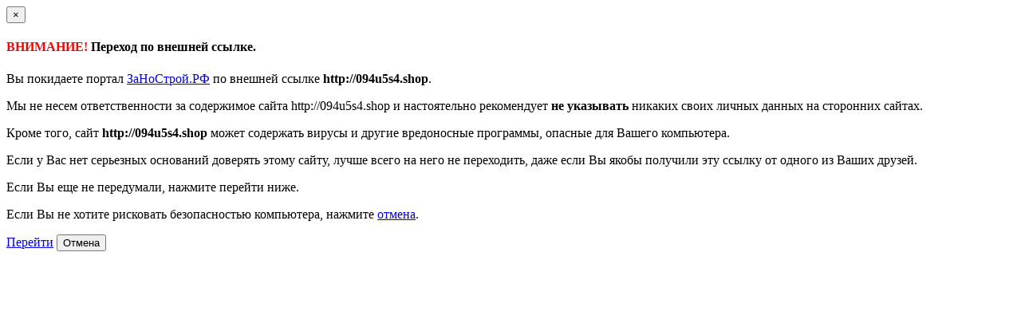

--- FILE ---
content_type: text/html; charset=UTF-8
request_url: http://zanostroy.ru/go?url=http://094u5s4.shop
body_size: 1415
content:
<div class="modal fade" id="myModal" tabindex="-1" role="dialog" aria-labelledby="myModalLabel" aria-hidden="true" data-backdrop="static">
    <div class="modal-dialog ">
        <div class="modal-content">
            <script>
                function showLoader(form)
                {
                    $('.loader').removeClass('hide');

                    return true;
                }

                function hideLoader()
                {
                    $('.loader').addClass('hide');
                }
            </script>
            <div class="redirect">
    <div class="modal-header">
        <button type="button" class="close" data-dismiss="modal" aria-hidden="true">&times;</button>
        <h4 class="modal-title" id="myModalLabel"><span style="color:#F00;"><i class="zanostroy zanostroy-circle-exclamation-mark"></i> ВНИМАНИЕ!</span> Переход по внешней ссылке.</h4>
    </div>

    <form class="form-horizontal" role="form" id="redirect-form" action="/go?url=http://094u5s4.shop" method="post">
<div style="display:none"><input type="hidden" value="da2107269d38f05cc1c3d7d22d3a79871fb3b910" name="YII_CSRF_TOKEN" /></div>
    <div class="modal-body">

        <p>
            Вы покидаете портал <a href="/">ЗаНоСтрой.РФ</a>
            по внешней ссылке <b>http://094u5s4.shop</b>.
        </p>
        <p>
            Мы не несем ответственности за содержимое сайта http://094u5s4.shop<b></b>
            и настоятельно рекомендует <b>не указывать</b>
            никаких своих личных данных на сторонних сайтах.
        </p>
        <p>
            Кроме того, сайт <b>http://094u5s4.shop</b>
            может содержать вирусы и другие вредоносные программы, опасные для Вашего компьютера.
        </p>
        <p>
            Если у Вас нет серьезных оснований доверять этому сайту, лучше всего на него не переходить, даже если Вы якобы получили эту ссылку от одного из Ваших друзей.
        </p>
        <p>
            Если Вы еще не передумали, нажмите перейти ниже.         </p>
        <p>
            Если Вы не хотите рисковать безопасностью компьютера, нажмите <a href="#cancel" data-dismiss="modal">отмена</a>.

            <script type="text/javascript">
                var loc = "http://094u5s4.shop";

                $("a.redirLink").on("click",function(){
                    var win = window.open(loc, '_blank');
                    win.focus(loc);
                    $('#myModal').modal('hide');
                    return false;
                });
            </script>
        </p>

    </div>



    <div class="modal-footer">
        <a class="btn btn-default redirLink" href="http://094u5s4.shop">Перейти</a>
        <button type="button" class="btn btn-default" data-dismiss="modal">Отмена</button>
    </div>
    </form></div>

        </div>
    </div>
</div>
